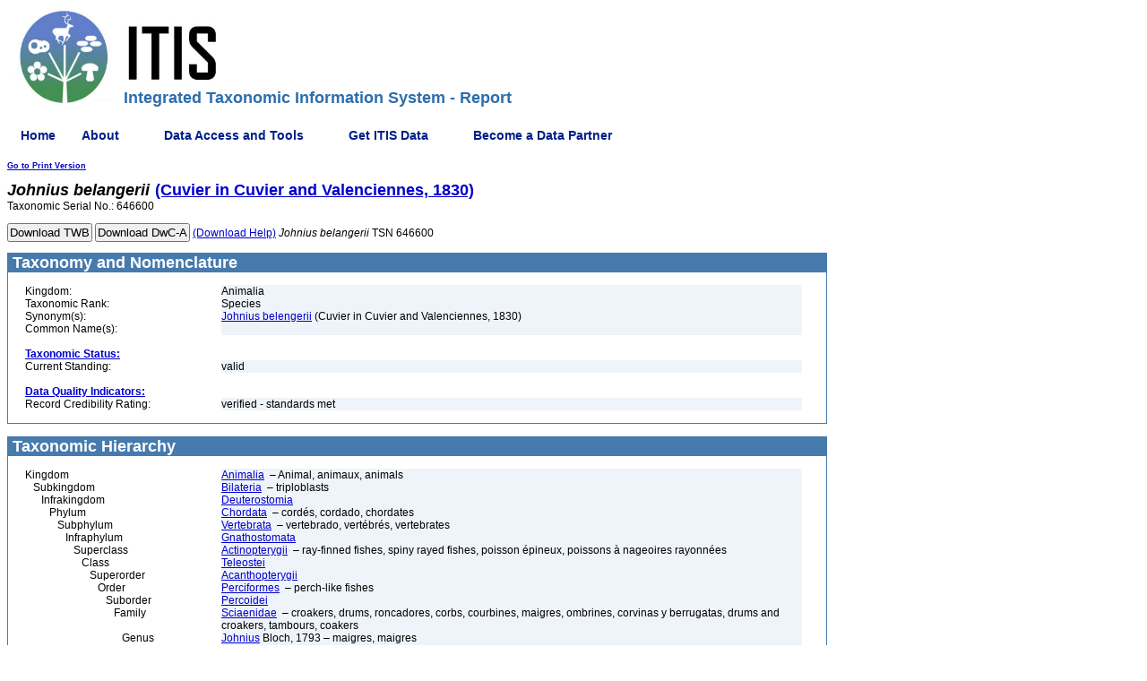

--- FILE ---
content_type: text/css
request_url: https://itis.gov/Static/css/itisstyle.css
body_size: 5568
content:
body {
	font-weight: normal; font-size: 12px; line-height: normal; font-family: Arial, Helvetica, sans-serif; z-index:1; max-width: 915px;
}
head {
    z-index:2;
}
p {
	font-weight: normal; font-size: 12px; line-height: normal; font-family: Arial, Helvetica, sans-serif
}
a {
	font-weight: normal; font-size: 12px; color: #0000cc; font-family: Arial, Helvetica, sans-serif; text-decoration: underline
}
a:hover {
	font-weight: normal; font-size: 12px; color: #0066cc; font-family: Arial, Helvetica, sans-serif; text-decoration: none
}
li {
	font-size: 12px; font-family: Arial, Helvetica, sans-serif
}
h3 {
	font-weight: bold; font-size: 18px; color: #000000; font-family: Arial, Helvetica, sans-serif
}
h4 {
	font-weight: bold; font-size: 14px; font-family: Arial, Helvetica, sans-serif
}
ul {
	font-size: 12px; font-family: Arial, Helvetica, sans-serif
}
ol {
	font-size: 12px; font-family: Arial, Helvetica, sans-serif
}


.apititle {
    font-weight: bold; font-size: 18px; color: #000000; font-family: Arial, Helvetica, sans-serif; text-align:center;
}
.apitable {
    text-align: left; width: 100%; border-width:1px; border-spacing:2px; border-style:outset; padding:2px; 
}
.apitable td {
    border-width:1px; padding:2px; border-style:inset;
}
.bigger {
    color: #000000; font-weight: bold; font-size: 11px;
}
.body {
	font-weight: normal; font-size: 12px; line-height: normal; color: #000000; font-family: Arial, Helvetica, sans-serif
}
.dblspc {
    line-height: 150%;
}
.tdshort {
        line-height: 8px; 
}
.note {
	font-size: 11px; color: #000000; font-family: Arial, Helvetica, sans-serif
}
.smtag {
	font-size: 9px; color: #000000; line-height: normal; font-family: Arial, Helvetica, sans-serif
}
.subhead {
	font-weight: bolder; font-size: 16px; color: #0066cc; font-family: Arial, Helvetica, sans-serif; text-decoration: none
}
.bigger {
	color: #000000; font-weight: bold; font-size: 11px;
}
.biglink {
	font-weight: bold; font-size: 14px; color: #0000cc; font-family: Arial, Helvetica, sans-serif; text-decoration: underline
}
.biglink:hover {
	font-weight: bold; font-size: 14px; color: #0000cc; font-family: Arial, Helvetica, sans-serif; text-decoration: none
}
.smlink {
	font-weight: bold; font-size: 9px; color: #0000cc; font-family: Arial, Helvetica, sans-serif; text-decoration: underline
}
.smlink:hover {
	font-weight: bold; font-size: 9px; color: #0000cc; font-family: Arial, Helvetica, sans-serif; text-decoration: none
}
.taxon_head {
	font-weight: bold; font-size: 18px; font-family: Arial, Helvetica, sans-serif
}
.taxonstatus, .dataqualityindicator, .directchildren_head, .uncertainchildren_head, .referencetype_head, .geographicdivision, .jurisdiction, .comment{
	font-weight: bold;
}

.disclaimer_head {
	font-weight: bold;
}

.level4head {
	font-weight: bold; font-size: 14px; font-family: Arial, Helvetica, sans-serif
}
.whiteboxhead {
	font-weight: bold; font-size: 18px; color: #ffffff; font-family: Arial, Helvetica, sans-serif; background-color: #477AAD
}
.smwhiteboxhead {
	font-weight: bold; font-size: 14px; color: #ffffff; font-family: Arial, Helvetica, sans-serif; background-color: #477AAD
}
.datafield {
	font-weight: normal; font-size: 12px; color: #000000; font-family: Arial, Helvetica, sans-serif; background-color: #eff4fa
}
.alert {
    font-weight: normal; font-size: 13px; color: black; font-family: Arial, Helvetica, sans-serif; background: #fffacd; padding:20px; border-style: ridge; 
}
.noscript_alert {
    font-weight: normal; font-size: 14px; line-height: normal; color: #e00; font-family: Arial, Helvetica, sans-serif
}
.warning {
	color: #E60000;
}
.homepage {
    background-color: rgb(255, 255, 255); background-image:url('/Static/images/bg.gif'); background-repeat: repeat-y;

}
.subpage {
    background-color: rgb(255, 255, 255);  background-image:url('/Static/images/bg.gif'); background-repeat: repeat-y;
}

.style1 {
    color: #999999
}

.style2 {
    color: #666666
}

.itisBtn {
    font-weight:bold;
}

.bigBtn
{
    font-weight:bold;
    font-size:15px;
}

.noMargin 
{
    leftmargin:0; topmargin:0; marginheight:0; marginwidth:0
}
.downloadFormButton, .downloadFormButtonInfo{
	display: inline-block;
        
}

.downloadFormButton:hover{
       	font-weight: normal; 
       	font-size: 12px; 
       	color: #E1F3FC;
       	background-color :#0066cc;
       	font-family: 
       	Arial, Helvetica, sans-serif; 
       	text-decoration: none
}

.cooperation-text {
	font-size: 16px; 
	color: dimgrey; 
	letter-spacing: 5px; 
	margin-bottom: 20px;
}

hr.cooperation-line {       	
    float: right; 
	width: 68%; 
	margin-top: 10px; 
	border: 0px; 
	border-bottom: 1px solid dimgrey;
}

img.itis-logo {
	height: 133px;
}
h1.itis-title {
	color: #2d6eac;
	font-size: 18px;
	margin-left: 130px;
	margin-top: -42px;
}
div#footer_div {
    margin-left: 130px;
}

.whats-new-toc-section {
	font-weight: bold;
}

.taxonomic-designation, .latin {
	font-style: italic;
}

h2.whats-new-item-title {
	font-weight: bold; font-size: 12px; font-family: Arial, Helvetica, sans-serif;
	text-align: center;
}

a.anchor-whats-new,a:link.anchor-whats-new, a:visited.anchor-whats-new, a:hover.anchor-whats-new, a:active.anchor-whats-new {
	color: black;
	text-decoration: none;
	font-weight: bold; font-size: 12px; font-family: Arial, Helvetica, sans-serif;
}

p.whats-new-item {
	text-align: center;
}

ul.whatsnew-no-bullets {
		list-style-type: none; /* Remove bullets */
		padding: 0; /* Remove padding */
		margin: 0; /* Remove margins */
}

